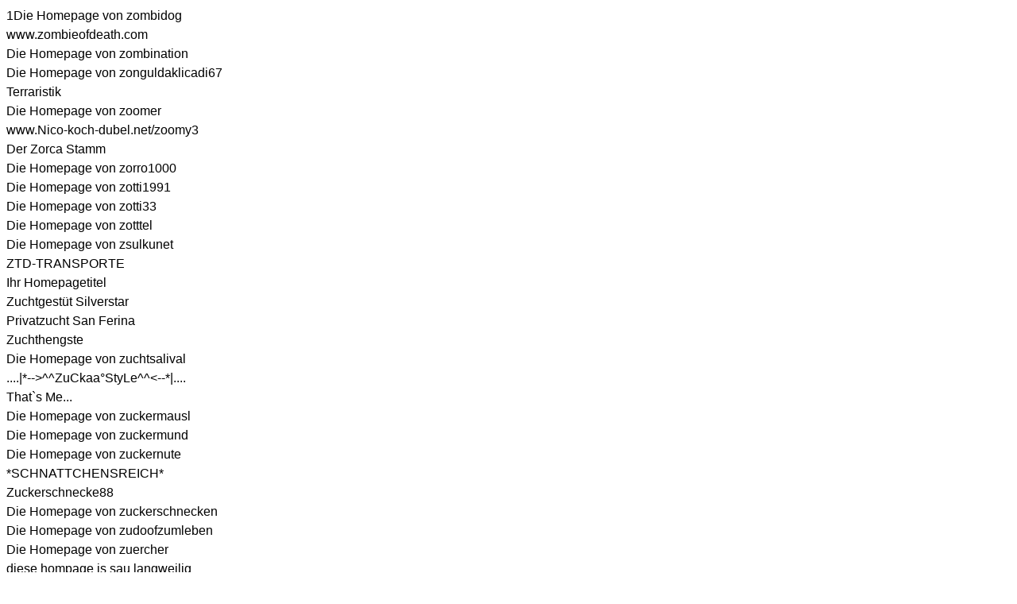

--- FILE ---
content_type: text/html
request_url: http://www.baukasten.homepage.eu/usersitemap_365.htm
body_size: 1693
content:
<!DOCTYPE html public "-//W3C//DTD HTML 4.0 Transitional//EN">
<html>
<head>
<style type="text/css" title="">
body {
	background-color: #ffffff;
	font-family: Arial, Verdana;
	line-height: 1.5em;
}

a, a:link, a:visited, a:hover {
	color: #000000;
	text-decoration: none;
	font-family: Arial, Verdana;
}

a:hover {
	text-decoration: underline; 
}
</style>
</head>

<body>
1<a href="http://www.zombidog.homepage.eu">Die Homepage von zombidog</a> <br />
<a href="http://www.zombieofdeath.homepage.eu">www.zombieofdeath.com</a> <br />
<a href="http://www.zombination.homepage.eu">Die Homepage von zombination</a> <br />
<a href="http://www.zonguldaklicadi67.homepage.eu">Die Homepage von zonguldaklicadi67</a> <br />
<a href="http://www.zonk82.homepage.eu">Terraristik</a> <br />
<a href="http://www.zoomer.homepage.eu">Die Homepage von zoomer</a> <br />
<a href="http://www.zoomy3.homepage.eu">www.Nico-koch-dubel.net/zoomy3</a> <br />
<a href="http://www.zorcastamm.homepage.eu">Der Zorca Stamm</a> <br />
<a href="http://www.zorro1000.homepage.eu">Die Homepage von zorro1000</a> <br />
<a href="http://www.zotti1991.homepage.eu">Die Homepage von zotti1991</a> <br />
<a href="http://www.zotti33.homepage.eu">Die Homepage von zotti33</a> <br />
<a href="http://www.zotttel.homepage.eu">Die Homepage von zotttel</a> <br />
<a href="http://www.zsulkunet.homepage.eu">Die Homepage von zsulkunet</a> <br />
<a href="http://www.ztdtransporte.homepage.eu">ZTD-TRANSPORTE</a> <br />
<a href="http://www.zuchtbarlu.homepage.eu">Ihr Homepagetitel</a> <br />
<a href="http://www.zuchtgestuet.homepage.eu">Zuchtgest�t Silverstar</a> <br />
<a href="http://www.zuchtgestuetsanferina.homepage.eu">Privatzucht San Ferina</a> <br />
<a href="http://www.zuchthengste.homepage.eu">Zuchthengste</a> <br />
<a href="http://www.zuchtsalival.homepage.eu">Die Homepage von zuchtsalival</a> <br />
<a href="http://www.zuckaastyle.homepage.eu">....|*-->^^ZuCkaa�StyLe^^&lt;--*|....</a> <br />
<a href="http://www.zuckermaus78.homepage.eu">That`s Me...</a> <br />
<a href="http://www.zuckermausl.homepage.eu">Die Homepage von zuckermausl</a> <br />
<a href="http://www.zuckermund.homepage.eu">Die Homepage von zuckermund</a> <br />
<a href="http://www.zuckernute.homepage.eu">Die Homepage von zuckernute</a> <br />
<a href="http://www.zuckerpuppe.homepage.eu">*SCHNATTCHENSREICH*</a> <br />
<a href="http://www.zuckerschnecke88.homepage.eu">Zuckerschnecke88</a> <br />
<a href="http://www.zuckerschnecken.homepage.eu">Die Homepage von zuckerschnecken</a> <br />
<a href="http://www.zudoofzumleben.homepage.eu">Die Homepage von zudoofzumleben</a> <br />
<a href="http://www.zuercher.homepage.eu">Die Homepage von zuercher</a> <br />
<a href="http://www.zufaulzumdenken.homepage.eu">diese hompage is sau langweilig</a> <br />
<a href="http://www.zufrieden.homepage.eu">www.DerMenschenk�fig.de</a> <br />
<a href="http://www.zugertreff.homepage.eu">www.zugertreff.ch</a> <br />
<a href="http://www.zuhausegeldverdienen.homepage.eu">Wie man Erfolgreich wird von zuhause aus </a> <br />
<a href="http://www.zuhausegesucht.homepage.eu">Die Homepage von zuhausegesucht</a> <br />
<a href="http://www.zuhausejob.homepage.eu">Zuhause-Job</a> <br />
<a href="http://www.zuioph.homepage.eu">Die Homepage von zuioph</a> <br />
<a href="http://www.zujohann.homepage.eu">Die Homepage von zujohann</a> <br />
<a href="http://www.zukunftssicherheit.homepage.eu">www.Zukunftssicherheit.net</a> <br />
<a href="http://www.zumbraeu.homepage.eu">Die Homepage von zumbraeu</a> <br />
<a href="http://www.zumeinhorn.homepage.eu">restaurant zum einhorn</a> <br />
<a href="http://www.zumerstellen.homepage.eu">Die Homepage von zumerstellen</a> <br />
<a href="http://www.zumlachen.homepage.eu">Die Homepage von zumlachen</a> <br />
<a href="http://www.zumpferdestall.homepage.eu">Gastst�tte Zum Pferdestall Angerm�nde Sternfelde Brandenburg</a> <br />
<a href="http://www.zumstelldichein.homepage.eu">Die Homepage von zumstelldichein</a> <br />
<a href="http://www.zunkel.homepage.eu">Mortal Combat Deadly Alliance</a> <br />
<a href="http://www.zusatzeinkommen.homepage.eu">www.meineWebseite.Zusatzeinkommen</a> <br />
<a href="http://www.zuzanne.homepage.eu">Die Homepage von zuzanne</a> <br />
<a href="http://www.zverigirl.homepage.eu">Die Homepage von zverigirl</a> <br />
<a href="http://www.zwackau.homepage.eu">neues aus Zwackau</a> <br />
<a href="http://www.zweddi.homepage.eu">Die Homepage von zweddi</a> <br />
<a href="http://www.zweichicas.homepage.eu">Die Homepage von zweichicas</a> <br />
<a href="http://www.zweideutigdenker.homepage.eu">Die Homepage von zweideutigdenker</a> <br />
<a href="http://www.zweirad.homepage.eu">Dany und Leo</a> <br />
<a href="http://www.zweiradschulfirma.homepage.eu">Zweirad Schulfirma</a> <br />
<a href="http://www.zweischatzis.homepage.eu">Die Homepage von zweischatzis</a> <br />
<a href="http://www.zweitaktmafia.homepage.eu">Die Homepage von zweitaktmafia</a> <br />
<a href="http://www.zweite85.homepage.eu">Die Homepage von zweite85</a> <br />
<a href="http://www.zweitebilderseite.homepage.eu">Die Homepage von zweitebilderseite</a> <br />
<a href="http://www.zweiteherrn.homepage.eu">2te herrn</a> <br />
<a href="http://www.zweitehpvonmir.homepage.eu">Die Homepage von zweitehpvonmir</a> <br />
<a href="http://www.zwerg23.homepage.eu">Die Homepage von zwerg23</a> <br />
<a href="http://www.zwergale.homepage.eu">Die Homepage von zwergale</a> <br />
<a href="http://www.zwergbarsch.homepage.eu">Der Zwergbarsch</a> <br />
<a href="http://www.zwergchen.homepage.eu">Die Homepage von zwergchen</a> <br />
<a href="http://www.zwerge7.homepage.eu">7 zwerge club</a> <br />
<a href="http://www.zwergenfee83.homepage.eu">www.meineWebseite@annagastgeb.net</a> <br />
<a href="http://www.zwergente06.homepage.eu">Die Homepage von zwergente06</a> <br />
<a href="http://www.zwergerl.homepage.eu">Die Homepage von zwergerl</a> <br />
<a href="http://www.zwerghamster.homepage.eu">Ein kleine Seite, �ber kleine Hamster</a> <br />
<a href="http://www.zwergkaninchenzucht.homepage.eu">Die Homepage von zwergkaninchenzucht</a> <br />
<a href="http://www.zwergteufel.homepage.eu">Die Homepage von zwergteufel</a> <br />
<a href="http://www.zwergteufel49.homepage.eu">Die Homepage von bonsaizwerg</a> <br />
<a href="http://www.zwieback09.homepage.eu">Die Homepage von zwieback09</a> <br />
<a href="http://www.zwiebelbenny.homepage.eu">Die Homepage von zwiebelbenny</a> <br />
<a href="http://www.zwiebelseife.homepage.eu">Die Homepage von zwiebelseife</a> <br />
<a href="http://www.zwillimami05.homepage.eu">Die Homepage von zwillimami05</a> <br />
<a href="http://www.zwillinge07.homepage.eu">Die Homepage von zwillinge07</a> <br />
<a href="http://www.zwitsch.homepage.eu">Die Homepage von zwitsch</a> <br />
<a href="http://www.zwoaweiba.homepage.eu">Die Homepage von zwoaweiba</a> <br />
<a href="http://www.zwoelfgebote.homepage.eu">Die Homepage von zwoelfgebote</a> <br />
<a href="http://www.zwuggl.homepage.eu">Bauwagen-Asch</a> <br />
<a href="http://www.zyankali.homepage.eu">Mein Broodwar</a> <br />
<a href="http://www.zylosevents.homepage.eu">##Events##</a> <br />
<a href="http://www.zynadievampirbraut.homepage.eu">Die Homepage von zynadievampirbraut</a> <br />
<a href="http://www.zypern.homepage.eu">Die Homepage von zypern</a> <br />
<a href="http://www.zystofix.homepage.eu">Die Homepage von zystofix</a> <br />
<a href="http://www.zyxwvut.homepage.eu">Die Homepage von zyxwvut</a> <br />
<a href="http://www.zzeuss.homepage.eu">Die Homepage von zzeuss</a> <br />
<a href="http://www.zzniczz1993.homepage.eu">Die Homepage von zzniczz1993</a> <br />
<a href="http://www.zznukezz.homepage.eu">Die Homepage von zznukezz</a> <br />
<a href="http://www.zztops.homepage.eu">ZZtops exclusiv</a> <br />
<a href="http://www.zzztheicemanzzz.homepage.eu">Die Homepage von zzztheicemanzzz</a> <br />
<a href="http://www.zzzxxx.homepage.eu">Die Homepage von zzzxxx</a> <br />
<a href="http://www.zzzzzz123456789.homepage.eu">Die Homepage von zzzzzz123456789</a> <br />
<br /><br />Heute ist der 26.01.2026 - 15:33</body>
</html>
